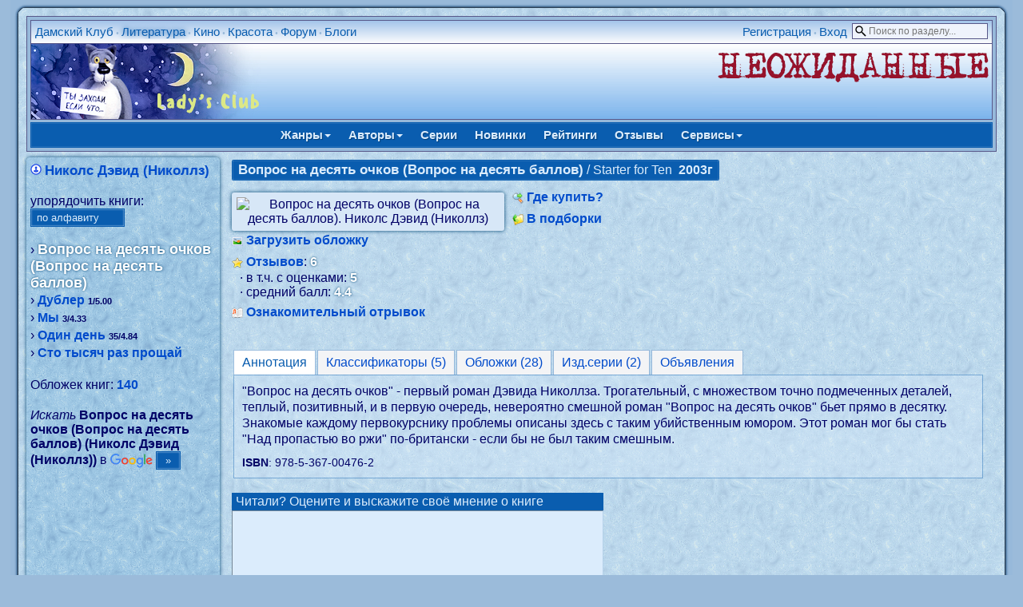

--- FILE ---
content_type: text/html; charset=windows-1251
request_url: https://lady.webnice.ru/literature/?act=books&v=60938
body_size: 8777
content:
<!DOCTYPE HTML PUBLIC "-//W3C//DTD HTML 4.01 Transitional//EN" "http://www.w3.org/TR/html4/loose.dtd">
<html><head>
<meta http-equiv="Content-Type" content="text/html; charset=windows-1251">
<meta name="viewport" content="width=device-width">
<link rel="stylesheet" type="text/css" href="/softBlue.css?0501">

<script type="text/javascript">
 function del() {
  if (confirm("Вы действительно хотите удалить выбранный элемент?")) { return true}
  else{ return false}
 }
</script><meta name="description" content="Николс Дэвид (Николлз). Вопрос на десять очков (Вопрос на десять баллов). Аннотация книги, мнения и оценки читателей, обложки изданий"><title>Вопрос на десять очков (Вопрос на десять баллов). Дэвид (Николлз) Николс</title></head><body><div id="page">
<div class="forumlinemain" style="margin-bottom:7px">
 <table class="forumline" width="100%" cellspacing="1" cellpadding="0" border="0">
 <tbody>
  <tr>
   <td id="topmenu">
     <div style="float:left" class="pda-no" id="menu_sections">
     <a href="https://lady.webnice.ru/" title="На главную страницу сайта">Дамский Клуб</a> &bull; <h1><a href="/literature/" title="Литературный каталог: библиотека, отзывы, рейтинги" target="_blank">Литература</a></h1> &bull; <a href="/film/" title="Каталог кинофильмов и телесериалов" target="_blank">Кино</a> &bull; <a href="/beauty/" title="Женские секреты: статьи, гороскопы, сонник" target="_blank">Красота</a> &bull; <a href="/forum/" title="Женский форум" target="_blank">Форум</a> &bull; <a href="/blogs/" title="Дневники и блоги обитателей форума" target="_blank">Блоги</a>
     </div>
     <div style="float:left" class="pda-yes">
     <a href="javascript:void(0)" id="menu_sections_toggle" onclick="toggle_pda('menu_sections',1)" title="Разделы сайта">Разделы</a>
     </div>

     <div id="search_select_wrapper" class="pda-no"><form style="padding:0px; margin:0px;" action="/literature/" onSubmit="return isEmpty(q)">
      <input type="hidden" name="act" value="search">
      <input type="hidden" name="cx" value="partner-pub-5671778907776932:rqvqo1xs2y3" />
      <input type="hidden" name="cof" value="FORID:9" />
      <input type="hidden" name="ie" value="windows-1251" />
      <input type="text" id="q" name="q" size="18" maxlength="70" placeholder="Поиск по разделу..." onclick="toggle_block('search_select')" ondblclick="this.value='';toggle_block('search_select')">
       <br>
       <div id="search_select" style="display:none"><label><img src="https://webnice.ru/ico/flat_find0.png">
        <input type="radio" name="dir" value="0" checked>по названиям книг</label><label><img src="https://webnice.ru/ico/flat_find1.png">
        <input type="radio" name="dir" value="1">по фамилиям авторов</label><label><img src="https://webnice.ru/ico/flat_find2.png">
        <input type="radio" name="dir" value="2">по текстам аннотаций</label><label><img src="https://webnice.ru/ico/flat_find3.png">
        <input type="radio" name="dir" value="3">по сериям</label>
        <div style="text-align:center">
        <input type="submit" name="sa" value=" Найти " class="button">
        </div>
       </div></form></div>
     <div style="float:right;white-space:nowrap;" class="pda-yes">
      <a href="javascript:void(0)" onclick="toggle_pda('search_select_wrapper',1);toggle_block('search_select');document.getElementById('q').focus()" id="search_select_wrapper_toggle"></a>
     </div><div style="float:right">
      <a href="/forum/profile.php?mode=register" target="_blank">Регистрация</a> &bull;
      <a href="https://lady.webnice.ru/forum/login.php" target="_blank" title="Выполнить авторизацию">Вход</a> &nbsp;
     </div>
   </td>
  </tr>
  <tr><td class="logo"><a href="https://lady.webnice.ru/literature/" title="На главную страницу литературного каталога"><img src="/fairytales/superdis/9/6.img" style="float:left;max-width:46%" width="295" height="94" alt="Каталог литературы" border="0"></a><a href="/forum/viewtopic.php?p=6874132#6874132" target="_blank"><img src="https://dl.dropboxusercontent.com/scl/fi/eekhjeibo64vt6eakocoa/2.gif?rlkey=d33cik2xx3p92itfrigxt4ngx" alt="Литературный конкурс &quot;Неожиданные истории&quot; Тур 5" title="Литературный конкурс &quot;Неожиданные истории&quot; Тур 5" width="350" height="94" border="0" style="float:right;max-width:54%"></a>
   </td>
  </tr>
 </tbody>
 </table>

 <div id="menu">
  <div id="menu_parent">
<a href="javascript:void(0)" onclick="toggle_menu(this,'genres')">Жанры<span class="caret"></span></a>
<a href="javascript:void(0)" onclick="toggle_menu(this,'authors')">Авторы<span class="caret"></span></a>
<a href="?act=series&amp;genre=0" title="Издательские и авторские серии книг">Серии</a>
<a href="?genre=0" title="Новые авторы и книги">Новинки</a>
<a href="?act=rating&amp;genre=0" title="Рейтинг авторов и произведений литературы">Рейтинги</a>
<a href="?act=comments&amp;genre=0" title="Оценки, мнения и комментарии читателей о книгах и авторах">Отзывы</a>
<a href="javascript:void(0)" onclick="toggle_menu(this,'services')">Сервисы<span class="caret"></span></a></div><div id="menu_child"><div id="menu_genres"><a href="?genre=0" class="selected">Все жанры</a><a href="?genre=1">Любовные романы</a><a href="?genre=2">Фэнтези</a><a href="?genre=3">Проза</a><a href="?genre=4">Поэзия</a><a href="?genre=5">Эротика</a><a href="?genre=6">Сказки</a><a href="?genre=7">Детективы</a></div><div id="menu_authors"><a href="?act=catalog&amp;genre=0&amp;v=%C0">А</a><a href="?act=catalog&amp;genre=0&amp;v=%C1">Б</a><a href="?act=catalog&amp;genre=0&amp;v=%C2">В</a><a href="?act=catalog&amp;genre=0&amp;v=%C3">Г</a><a href="?act=catalog&amp;genre=0&amp;v=%C4">Д</a><a href="?act=catalog&amp;genre=0&amp;v=%C5">Е</a><a href="?act=catalog&amp;genre=0&amp;v=%C6">Ж</a><a href="?act=catalog&amp;genre=0&amp;v=%C7">З</a><a href="?act=catalog&amp;genre=0&amp;v=%C8">И</a><a href="?act=catalog&amp;genre=0&amp;v=%C9">Й</a><a href="?act=catalog&amp;genre=0&amp;v=%CA">К</a><a href="?act=catalog&amp;genre=0&amp;v=%CB">Л</a><a href="?act=catalog&amp;genre=0&amp;v=%CC">М</a><a href="?act=catalog&amp;genre=0&amp;v=%CD">Н</a><a href="?act=catalog&amp;genre=0&amp;v=%CE">О</a><a href="?act=catalog&amp;genre=0&amp;v=%CF">П</a><a href="?act=catalog&amp;genre=0&amp;v=%D0">Р</a><a href="?act=catalog&amp;genre=0&amp;v=%D1">С</a><a href="?act=catalog&amp;genre=0&amp;v=%D2">Т</a><a href="?act=catalog&amp;genre=0&amp;v=%D3">У</a><a href="?act=catalog&amp;genre=0&amp;v=%D4">Ф</a><a href="?act=catalog&amp;genre=0&amp;v=%D5">Х</a><a href="?act=catalog&amp;genre=0&amp;v=%D6">Ц</a><a href="?act=catalog&amp;genre=0&amp;v=%D7">Ч</a><a href="?act=catalog&amp;genre=0&amp;v=%D8">Ш</a><a href="?act=catalog&amp;genre=0&amp;v=%D9">Щ</a><a href="?act=catalog&amp;genre=0&amp;v=%DD">Э</a><a href="?act=catalog&amp;genre=0&amp;v=%DE">Ю</a><a href="?act=catalog&amp;genre=0&amp;v=%DF">Я</a> <a href="?act=authors&amp;v=967">Сборники</a></div><div id="menu_services"><a href="?act=translate" title="Переводы еще не изданной на русском языке литературы">Переводы</a>
<a href="?act=class" title="Классификация книг">Классификация</a>
<a href="?act=ann&amp;genre=0" title="Объявления о купле-продаже-обмену книг">Объявления</a>
<a href="?act=covers&amp;genre=0" title="Последние добавенные в каталог обложки книг">Обложки</a>
<a href="?act=recomm" title="Книги, рекомендуемые к прочтению на основе оставленных Вами оценок">Что почитать?</a>
<a href="?act=films&amp;genre=0" title="Экранизации по книгам">Кино</a>
<a href="?act=our" title="Собственное творчество и фанфики наших посетителей">Наше</a>
<a href="/beauty/?act=infobooks" title="Познавательная литература для женщин" target="_blank">Инфокниги</a>
</div></div>
  </div>
</div>
<script type="text/javascript">
var last_child_menu="";
function toggle_menu(el,name) {
 if (last_child_menu==name) {
 document.getElementById("menu_child").style.display="none";
 last_child_menu="";
 } else {
 rb=document.getElementById("menu_parent").getElementsByTagName("a");
 i=rb.length;
  while (i--) {
  rb[i].className="";
  }
 el.className="selected";
 rb=document.getElementById("menu_child").getElementsByTagName("div");
 i=rb.length;
  while (i--) {
  rb[i].style.display="none";
  }
 document.getElementById("menu_"+name).style.display="block";
 document.getElementById("menu_child").style.display="block";
 last_child_menu=name;
 }
}
function toggle_pda(id,hide_toggle) {
hide_toggle = hide_toggle || 0;
b=document.getElementById(id);
 if (b.className=="pda-no") {
 b.className="";
  if (hide_toggle) {
  document.getElementById(id+"_toggle").style.display="none";
  }
 } else {
 b.className="pda-no";
 }
}
var open_id="";
function toggle_block(id,second_click) {
second_click=second_click || 0;
 if (open_id && open_id!=id && document.getElementById(open_id).style.display=="block") {
 document.getElementById(open_id).style.display="none";
 }
open_id=id;
var b=document.getElementById(id);
 if (b.style.display=="none") {
  document.onclick = function(ev) {
   if (b.style.display=="block") {
    for (ev = ev.target; ev!=document;) {
    if (ev.id==id || ev.id==id+"_wrapper" || ev.id==id+"_wrapper_toggle") return;
    ev = ev.parentNode;
    }
   b.style.display="none";
   }
  }
 b.style.display="block";
 } else if (second_click) {
 b.style.display="none";
 }
}

function isEmpty(str) {
len_word=str.value.replace(/[^a-яА-Яa-zA-Z0-9]/g,"").length;
 if (len_word<3 || len_word>70) {
 alert("Необходимо задать для поиска не менее 3, но не более 70 букв");
 str.focus();
 return false;
 } else {
 return true;
 }
}
</script><div id="content"><table width="100%" cellpadding="5" cellspacing="0" class="flextable"><tr><td valign="top" width="20%" class="side_block"><img src="https://webnice.ru/ico/al3.png" alt="3" title="Иностранный автор" width="14" height="14"> <h3><a href="?act=authors&amp;v=10197">Николс Дэвид (Николлз)</a></h3><br><br><div class="cattoggle pda-yes"><a href="javascript:void(0)" onclick="toggle_pda('catlist')">Cписок книг</a></div>
<div class="pda-no" id="catlist"><form method="post" style="margin:0px; padding:0px;" name="form_type_listbook" action="?act=books&v=60938">
  упорядочить книги:<br>
  <select name="type_listbook" class="button" onChange="javascript:form_type_listbook.submit();">
  <option value="0">по алфавиту</option>
  
  <option value="2">по популярности</option>
  <option value="3">по жанрам [1]</option>
  </select>
  </form><br>&rsaquo; <span class="ballsbig">Вопрос на десять очков (Вопрос на десять баллов)</span>&nbsp;<br>&rsaquo; <a href="?act=books&amp;v=72932">Дублер</a>&nbsp;<span style="font-size:11px; font-weight:bold;">1/5.00</span>&nbsp;<br>&rsaquo; <a href="?act=books&amp;v=71963">Мы</a>&nbsp;<span style="font-size:11px; font-weight:bold;">3/4.33</span>&nbsp;<br>&rsaquo; <a href="?act=books&amp;v=58597">Один день</a>&nbsp;<span style="font-size:11px; font-weight:bold;">35/4.84</span><span style="white-space:nowrap">&nbsp;&nbsp;</span><br>&rsaquo; <a href="?act=books&amp;v=87456">Сто тысяч раз прощай</a><br><br>Обложек книг: <a href="https://lady.webnice.ru/slideshow.php?author=10197" title="Слайд-шоу обложек книг автора Николс Дэвид (Николлз)" target="_blank">140</a><br><br>
    <form style="margin:0px; padding:0px;" action="/searchinternet.php " id="cse-search-box" target="_blank" accept-charset="utf-8">
        <i>Искать</i> <b>Вопрос на десять очков (Вопрос на десять баллов) (Николс Дэвид (Николлз))</b>
        <input type="hidden" name="cx" value="partner-pub-5671778907776932:ilb7vr-2ws6" />
        <input type="hidden" name="cof" value="FORID:9" />
        <input type="hidden" name="ie" value="utf-8" />
        <input type="hidden" name="iehack" value="&#9760;" />
        <input type="hidden" name="q" value='"Вопрос на десять очков (Вопрос на десять баллов)" OR "Starter for Ten" Николс Дэвид (Николлз)' />
        <span style="white-space:nowrap">в <img src="https://webnice.ru/ico/google.png" alt="Google" align="absmiddle" />&nbsp;<input type="submit" name="sa" value=" &raquo; " class="button" /></span>
    </form></div></td><td valign="top" class="central_block"><div class="name mb"><h2>Вопрос на десять очков (Вопрос на десять баллов)</h2>&nbsp;/&nbsp;Starter for Ten&nbsp; <b>2003г</b></div><div class="cover_block"><img src="https://s0.webnice.ru/literature/bigimages/60/books60938_27674_20111116021144.jpg" border="0" alt="Вопрос на десять очков (Вопрос на десять баллов). Николс Дэвид (Николлз)"></div><div><span style="white-space:nowrap"><img src="https://webnice.ru/ico/find.png" align="absmiddle" border="0"> <a href="/literature/shops.php?v=60938" target="_blank" title="Узнать наличие и цены на книгу `Вопрос на десять очков (Вопрос на десять баллов)` в крупнейших интернет-магазинах">Где&nbsp;купить?</a></span><div class="spacer"></div><img src="https://webnice.ru/ico/lotting.png" align="absmiddle" width="14" height="14"> <a href="/forum/lotting_edit.php?c=1&amp;v=60938" title="Внести эту книгу в персональные подборки" target="_blank">В подборки</a><div class="spacer"></div><img src="https://webnice.ru/ico/cover.png" align="absmiddle" border="0">&nbsp;<a href="/literature/covers_upload.php?v=60938" target="_blank" title="Загрузить свою обложку к этой книге">Загрузить обложку</a><div class="spacer"></div><img src="https://webnice.ru/ico/star.png" align="absmiddle" width="14" height="14"> <a href="#comments" title="Смотреть все отзывы">Отзывов</a>: <span class="balls">6</span><br>
 <span style="margin-left:10px">&middot; в т.ч. с оценками: </span><span class="balls">5</span><br>
 <span style="margin-left:10px">&middot; средний балл: </span><span class="balls">4.4</span><div class="spacer"></div><img src="https://webnice.ru/ico/litres.png" align="absmiddle" border="0" alt="">
 <a href="https://www.litres.ru/pages/quickread/?art=8220691&lfrom=198740603" target="_blank" rel="nofollow"
 title="Читать онлайн ознакомительный отрывок книги Вопрос на десять очков (Вопрос на десять баллов) Николс Дэвид (Николлз) на Литрес">Ознакомительный отрывок</a></div><br style="clear:left"><br><fieldset style="border:0;padding:0"><ul id="tabs" class="tabs flextabs"><li><a onclick="return selectTab(this);" href="#" data-ul="tabs" data-div="tabs_desc" class="active">Аннотация</a></li><li><a onclick="return selectTab(this);" href="#" data-ul="tabs" data-div="tabs_class">Классификаторы  (5)</a></li><li><a onclick="selectTab(this);get_covers();return false;" href="javascript:void(0)" data-ul="tabs" data-div="tabs_covers">Обложки (28)</a></li><li><a onclick="return selectTab(this);" href="#" data-ul="tabs" data-div="tabs_series">Изд.серии (2)</a></li><li><a onclick="return selectTab(this);" href="#" data-ul="tabs" data-div="tabs_ann">Объявления </a></li></ul><div class="box"><div id="tabs_desc">"Вопрос на десять очков" - первый роман Дэвида Николлза. Трогательный, с множеством точно подмеченных деталей, теплый, позитивный, и в первую очередь, невероятно смешной роман "Вопрос на десять очков" бьет прямо в десятку. Знакомые каждому первокурснику проблемы описаны здесь с таким убийственным юмором. Этот роман мог бы стать "Над пропастью во ржи" по-британски - если бы не был таким смешным.<div class="mt" style="font-size:90%"><b>ISBN</b>: 978-5-367-00476-2</div></div><div id="tabs_class" style="display:none"><div class="mb"><b>Современная проза</b><br>Новейшее время, Англия, Любовный треугольник, От первого лица, Учебное заведение</div></div><div id="tabs_covers" style="display:none"></div><div id="tabs_series" style="display:none">Издательские серии:<br><a href="?act=pubseries&amp;v=206" title="Список всех книг в серии">Амфора:Пляжная серия</a><br><a href="?act=pubseries&amp;v=310" title="Список всех книг в серии">Азбука:Круг чтения</a><br></div><div id="tabs_ann" style="display:none"><a href="/literature/announcements.php?v=60938" target="_blank"
 title="Подать/отредактировать/удалить объявление о книге">Подать объявление</a> о покупке-продаже-обмене этой книги.<br><a href="/forum/viewtopic.php?t=3230" target="_blank" style="font-weight:normal">Подробнее о сервисе объявлений</a></div></div></fieldset><br><form id="newcomment" method="post" action="#" onSubmit="send();return false;">
 <span>Читали? Оцените и выскажите своё мнение о книге</span><br>
 <textarea name="text" id="text" rows="6" cols="66" class="line"></textarea>
 <div>Ваша оценка:&nbsp;<select size="1" name="estim" id="estim" class="button" disabled>
 <option value=""> </option>
 <option value="1">1</option>
 <option value="2">2</option>
 <option value="3">3</option>
 <option value="4">4</option>
 <option value="5">5</option>
 </select>
 <input type="submit" value="Отправить" name="submit" class="button" disabled></div>
 <noscript>Для отправки отзыва необходимо <a href="https://lady.webnice.ru/forum/faq.php#38" target="_blank">разрешить JavaScript</a></noscript>
 </form><br><div style="padding:10px;border-radius:7px;max-width:465px;box-sizing:border-box;background-color:#2D83C2">
<a href="/literature/shops.php?v=60938" target="_blank" style="color:white;border-bottom:1px solid white;text-decoration:none" title="Найти и сравнить цены на книгу &quot;Вопрос на десять очков (Вопрос на десять баллов)&quot; в книжных магазинах">Купить эту книгу в интернет-магазине по лучшей цене</a>
</div><br><div itemscope itemtype="http://data-vocabulary.org/Review-aggregate">
 Всего комментариев:
 <span id="count" itemprop="count" class="ballsbig">6</span>,
 в т.ч. с оценками: <span id="votes" itemprop="votes" class="ballsbig">5</span>
 Сред.балл: <span itemprop="rating" itemscope itemtype="http://data-vocabulary.org/Rating">
  <span id="average" itemprop="average" class="ballsbig">4.4</span>
 </span>&nbsp;<div id="stat" style="display:inline"><img src="https://webnice.ru/ico/chart_pie.png" alt="" style="vertical-align:middle"> <a href="javascript:void(0)" onclick="statistics()" title="Показать распределение оценок">статистика</a></div><div class="spacer"></div>
<h3 class="boldtext" id="comments">Отзывы читателей о книге Дэвид (Николлз) Николс "<span itemprop="itemreviewed">Вопрос на десять очков (Вопрос на десять баллов)</span>":</h3>
</div><div id="wall"><fieldset class="comment">
    <span class="textdate">[26.10.14 12:39]</span> <a href="/forum/profile.php?mode=viewprofile&amp;u=37397" target="_blank">Никандра</a>  <img src="https://webnice.ru/ico/star5.png" alt="5"> <span class="estim">5</span><div class="spacer"></div>Англия, 1985г.<br />
Аннотация, конечно, обещала море позитива, но не сказала бы, что «Вопрос» наполнен юмором. Да, есть острые моменты, самоироничные мысли ГГероя о себе любимом, гениальные замыслы, нелепые ситуации, например, - привычка родителей Алисы ходить по дому голышом))). Бедный закомплексованный Брайан, тяжко далось ему знакомство с родителями девушки его мечты. <br />
В общем, эта книга о студенческих буднях 19-летнего обычного британского парня, который довольно часто ведёт себя как полный придурок, борется с прыщами, напивается в стельку и сохнет по красавице Алисе. Т.к. книга довольно объёмная и отвлекалась Я часто, поставлю 9б из 10. О потраченном времени не жалею. Кстати, роман был экранизирован в 2006г., вот только милашка МакЭвой у меня что-то не вяжется с образом Брайана Джексона.</fieldset><fieldset class="comment">
    <span class="textdate">[17.04.15 19:30]</span> <a href="/forum/profile.php?mode=viewprofile&amp;u=75862" target="_blank">LuSt</a>  <img src="https://webnice.ru/ico/star5.png" alt="5"> <span class="estim">5</span><div class="spacer"></div>Хотя Николс взрослый писатель, этот роман стопроцентно попадает в категорию YA, поскольку речь в нем о студенте-первокурснике и его выстраивании отношений с мамой, друзьями, девушками, товарищами по команде в игре &quot;Университетский вызов&quot; (что-то вроде Брейн-ринга) и миром вообще. По атмосфере книга напомнила мне произведения Джона Грина - здесь тоже умный, но неказистый герой, красивая девушка, по которой он сохнет, уйма невероятно смешных ситуаций, алкоголь, общага и прочие прелести студенческой жизни. Николс преподносит эти в общем-то банальные вещи прекрасным языком (хотя порой выстегивает прием, когда вроде интересные рассуждения, и тут бах - ассоциация с пердежом в ванной). При чтении мне частенько с легкой ностальгией вспоминались собственные годы в университете, и в этом большой плюс книги - автору удалось сделать своего героя живым, настоящим, и достоверно подать атмосферу.  Треугольник у него получился оригинальным, если не сказать больше - развязка получилась довольно неожиданной. За этот год Брайан многому научился и многое понял, так что можно сказать, что книга чему-то учит, а не пустое чтиво. Ну и эрудицию тоже развивает - перед каждой главой есть <br />
Эпиграф с вопросом и ответом на разные темы от литературы до физики, весьма познавательно -  для нашей школьно-университетской программы некоторые вопросы нетипичны, я читала с огромным интересом.</fieldset><fieldset class="comment">
    <span class="textdate">[23.05.15 22:47]</span> <a href="/forum/profile.php?mode=viewprofile&amp;u=73916" target="_blank">Yulya Fafa</a> <div class="spacer"></div>Не пошла у меня эта книга, мучала два дня, но больше 30 страниц не осилила. Не могу сказать, что все плохо, нет. Просто, видимо, не то время я выбрала для этой книги. Повествование идет от первого лица и у меня создалось впечатление, что читаю дневник подростка. А в моей жизни сейчас хватает общения с двумя подростками с их заскоками, и вникать в проблемы еще одного совершенно не хочется. Оценку не ставлю, может когда-нибудь вернусь.</fieldset><fieldset class="comment">
    <span class="textdate">[11.06.15 15:47]</span> <a href="/forum/profile.php?mode=viewprofile&amp;u=70174" target="_blank">virina</a>  <img src="https://webnice.ru/ico/star4.png" alt="4"> <span class="estim">4</span><div class="spacer"></div>Тематика романа далека от меня, да и позитивным и смешным он мне не показался, помню, насколько тяжело и трагично переживала все свои ляпы.</fieldset><fieldset class="comment">
    <span class="textdate">[12.06.15 22:23]</span> <a href="/forum/profile.php?mode=viewprofile&amp;u=85516" target="_blank">Тина Вален</a>  <img src="https://webnice.ru/ico/star4.png" alt="4"> <span class="estim">4</span><div class="spacer"></div>Обычно романы о студентах и студенческой жизни у меня идут просто отлично, но здесь читалось очень тяжело. Только упрямство не давало мне бросить чтение. Интерес появился уже ближе к финалу, потом я бы и продолжение почитала. Но в целом, роман не станет моим любимым. Да, есть забавные моменты, но я надеялась на что-то более позитивное, да и недотепа-герой, который должен нравится читателю, мне не особо симпатичен. Ему девятнадцать, но он производит впечатление подростка, играющего роль взрослого. В каком-то смысле оно так и есть. Конечно, я уверена, что герой повзрослеет, финал книги это подтверждает, и, возможно, чтение о возмужавшем Брайяне мне пошло бы больше. А так для меня роман на 4 балла.</fieldset><fieldset class="comment">
    <span class="textdate">[17.10.15 15:19]</span> <a href="/forum/profile.php?mode=viewprofile&amp;u=41668" target="_blank">iri-sa</a>  <img src="https://webnice.ru/ico/star4.png" alt="4"> <span class="estim">4</span><div class="spacer"></div>Не скажу, что совсем не понравилась книга, но, если бы не прочитала, то ничего бы не потеряла. <br />
Не приняла я ГГ, не понимаю его поведения.</fieldset></div><div style="padding:15px 0px 0px 5px"><img src="https://webnice.ru/ico/forum.png" align="absmiddle">
 Есть отзывы о книге на форуме: <span class="balls">3</span>&nbsp; Сред.балл: <span class="balls">4.50</span> &nbsp;<a href="/forum/search.php?search_catalog=3&amp;v=60938" target="_blank" title="Читать отзывы о книге Вопрос на десять очков (Вопрос на десять баллов) на форуме">Смотреть</a></div></td></tr></table></div><div id="dhtmltooltip"></div><script type="text/javascript" src="https://webnice.ru/js/cover.js"></script><div style="clear:both">&nbsp;</div><br><p align="center"><small>
<a href="/">Главная</a>&nbsp;&bull;
<a href="/forum/" title="Женский форум">Форум</a>&nbsp;&bull;
<a href="/besedki/" title="Персональные чаты">Беседки</a>&nbsp;&bull;
<a href="/literature/" title="Электронная библиотека">Литература</a>&nbsp;&bull;
<a href="/beauty/?act=infobooks" title="Познавательная литература">Инфокниги</a>&nbsp;&bull;
<a href="/beauty/" title="Женские секреты">Красота</a>&nbsp;&bull;
<a href="/gallery/" title="Клубная фотогалерея">Галерея</a>&nbsp;&bull;
<a href="/film/" title="Кино и сериалы">Фильмы</a>&nbsp;&bull;
<a href="/blogs/">Блоги</a>&nbsp;&bull;
<a href="/journals/" title="Коллективные клубные блоги">Журналы</a>&nbsp;&bull;
<a href="/news.php#subscribe" title="Новости сайта, подписка на рассылку">Новости</a>&nbsp;&bull;
<a href="/map.php" title="Карта сайта">Карта сайта</a>&nbsp;&bull;
<a href="/send.php" title="Написать письмо администраторам сайта">Контакты</a>
</small>
</p></div></body></html>